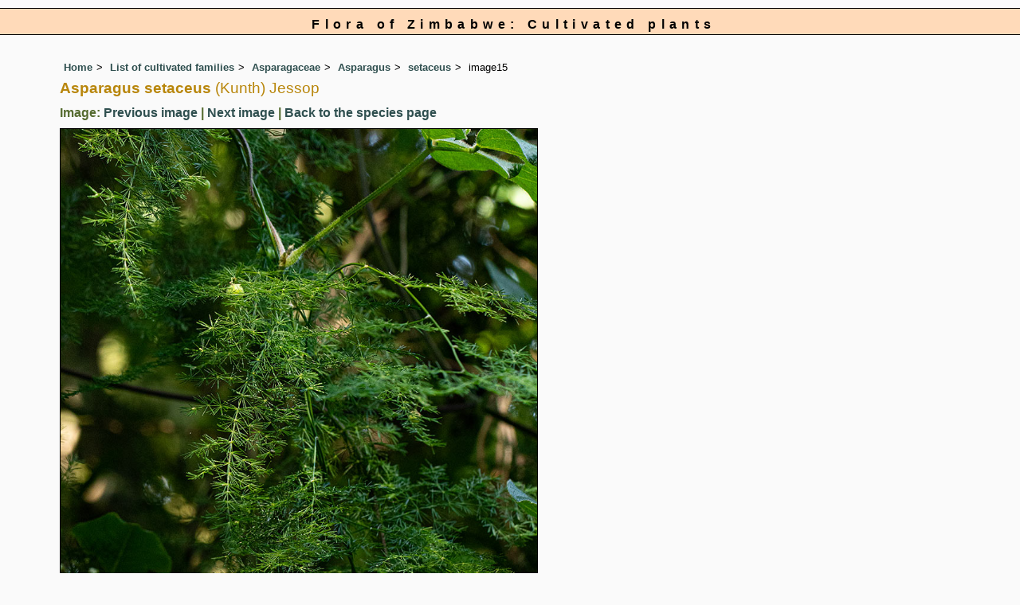

--- FILE ---
content_type: text/html; charset=UTF-8
request_url: https://www.zimbabweflora.co.zw/cult/image-display.php?species_id=164460&image_id=15
body_size: 7733
content:
<!DOCTYPE html>
<html lang="en">
<head><!-- Google tag (gtag.js) -->
<script async src="https://www.googletagmanager.com/gtag/js?id=G-TZJK90610Z"></script>
<script>
  window.dataLayer = window.dataLayer || [];
  function gtag(){dataLayer.push(arguments);}
  gtag('js', new Date());

  gtag('config', 'G-TZJK90610Z');
</script><title>Flora of Zimbabwe: Cultivated species information - individual images: Asparagus setaceus</title>
<meta charset="utf-8">
<meta name="description"
content="A web site containing information about the Flora of Zimbabwe">

<meta name="author" content="Mark Hyde">
<meta name="viewport" content="width=device-width, initial-scale=1">
<link href="https://cdn.jsdelivr.net/npm/bootstrap@5.3.3/dist/css/bootstrap.min.css" rel="stylesheet" integrity="sha384-QWTKZyjpPEjISv5WaRU9OFeRpok6YctnYmDr5pNlyT2bRjXh0JMhjY6hW+ALEwIH" crossorigin="anonymous">
		 

<link rel="stylesheet" type="text/css" href="../css/zim.css">

<link rel="icon" type="image/x-icon" href="../favicons/zim-icon.png">
</head>
<body>
<!-- The div called cult encloses the whole page so that specific styles can be applied to the cultpages -->
<div class="cult">

<div id="Header">Flora of Zimbabwe: Cultivated plants</div>

<div class="container-fluid">
  <div class="row">
    <div class="col">
	
<div class="indent">

<ul class="breadcrumb">
<li><a href="../index.php">Home</a></li>
<li><a href="index.php">List of cultivated families</a></li>
<li><a href="family.php?family_id=23">Asparagaceae</a></li>
<li><a href="genus.php?genus_id=359">Asparagus</a></li>
<li><a href="species.php?species_id=164460">setaceus</a></li>
<li>image15</li>
</ul>


 <h1>Asparagus setaceus<span class="author"> (Kunth) Jessop</span></h1><h2>Image: <a href="image-display.php?species_id=164460&image_id=14">Previous image</a> | <a href="image-display.php?species_id=164460&image_id=16">Next image</a> | <a href="species.php?species_id=164460">Back to the species page</a></h2><img src="../speciesdata/images/16/164460-15.jpg" class="img-fluid" alt="Asparagus setaceus" title="Asparagus setaceus" width="600" height="900"><br><br>
<h2>Image details: </h2>

<table class="small85 keytable2" width="95%" cellpadding="2"
cellspacing="4" summary="Information about the photograph">
 

<tr>
<td class="backcolor wid25"><strong>Species id:</strong></td><td>164460</td><tr>
<td class="backcolor wid25"><strong>Image id:</strong></td><td>15</td><tr>
<td class="backcolor wid25"><strong>Image number:</strong></td><td>39231</td><tr>
<td class="backcolor wid25"><strong>Photographer:</strong></td><td>

<a href="../speciesdata/person-display.php?person_id=2" title="Information about this photographer">BT Wursten</a>	</td></tr>

<td class="backcolor wid25"><strong>Code 1 if image of a herbarium specimen:</strong></td><td>0</td><tr>

<td class="backcolor wid25"><strong>Herbarium in which image taken:</strong></td><td></td><tr>
	
<td class="backcolor wid25"><strong>Code 1 if image not to be displayed:</strong></td><td>1</td><tr>
<td class="backcolor wid25"><strong>Image notes:</strong></td><td></td><tr>		
				
				

</table>
 


<h2>Record details: </h2> 
<!-- End of image section -->

<table class="small85 keytable2" width="95%" cellpadding="2"
cellspacing="4" summary="Information about the photograph">

<tr><td class="backcolor wid25"><strong>Record id:</strong></td><td>116005</td></tr>

<tr>
<td class="backcolor wid25"><strong>Date:</strong>

</td><td>29 Nov 2021</td></tr><tr><td class="backcolor wid25"><strong>Recorder(s):</strong></td><td><a href="../speciesdata/person-display.php?person_id=2" title="Information about this recorder">BT Wursten</a><br><a href="../speciesdata/person-display.php?person_id=1378" title="Information about this recorder">F Andicene</a><br></td></tr><tr><td class="backcolor wid25"><strong>Collector:</strong></td><td><a href="../speciesdata/person-display.php?person_id=2" title="Information about this collector">BT Wursten</a> <br>
<a href="../speciesdata/person-display.php?person_id=1378" title="Information about this collector">F Andicene</a> <br>
BW2313</td> </tr>
<tr><td class="backcolor wid25"><strong>Determiner:</strong></td><td><a href="../speciesdata/person-display.php?person_id=2" title="Information about this determiner">BT Wursten</a> <br>
</td> </tr>
<tr><td class="backcolor wid25"><strong>Confirmer:</strong></td><td></td> </tr>
<tr><td class="backcolor wid25"><strong>Herbarium:</strong></td><td><a href="../speciesdata/herbarium-display.php?herbarium_id=35" title="Information about this herbarium">BR</a><br> <a href="../speciesdata/herbarium-display.php?herbarium_id=40" title="Information about this herbarium">LMA</a><br> 
</td>
</tr> 
 

<tr>
<td class="backcolor"><strong>Habitat:</strong></td>
<td>At margin of forest
</td>
</tr>
<tr>
<td class="backcolor"><strong>Location:</strong></td>
<td>Large forest gwasha, below ridge East of Mosquito Camp plateau, Chimanimani National Park</td>
</tr>

<tr>
<td class="backcolor"><strong>Location code(s):</strong></td>
<td><a href="../speciesdata/location-display.php?location_id=168" title="Information about Chimanimani National Reserve (Reserva Nacional de Chimanimani)">168</a></td>
</tr>

<tr>
<td class="backcolor"><strong>Outing code:</strong>
</td>

<td><a href="../speciesdata/outing-display.php?outing_id=62" title="Link to details of the outing">62</a></td>
</tr>

<tr>
<td class="backcolor"><strong>Planted code:</strong></td>
<td>Not planted </td></tr>
<tr>
<td class="backcolor"><strong>Country:</strong></td>
<td>
Mozambique</td>
</tr>


<tr>
<td class="backcolor"><strong>Quarter Degree Square:</strong></td>
<td>1933C3 </td>
</tr>

<tr>
<td class="backcolor"><strong>Grid reference:</strong></td>
<td></td>
</tr>

<tr>
<td class="backcolor"><strong>FZ Division:</strong></td>
<td>MS</td>
</tr>


<tr>
<td class="backcolor"><strong>Altitude (metres):</strong></td>
<td>1652</td>
</tr>


<tr>
<td class="backcolor"><strong>Notes:</strong></td>
<td>"plumosus" form</td>
</tr>



<tr>
<td class="backcolor"><strong>Latitude, Longitude: </strong>
</td>
<td> -19.757060, 33.082600</td>
</tr>

<tr>
<td class="backcolor"><strong>Location accuracy code:</strong>
</td>
<td> 7</td>
</tr>

</table>
<ul class="breadcrumb">
<li><a href="../index.php">Home</a></li>
<li><a href="index.php">List of cultivated families</a></li>
<li><a href="family.php?family_id=23">Asparagaceae</a></li>
<li><a href="genus.php?genus_id=359">Asparagus</a></li>
<li><a href="species.php?species_id=164460">setaceus</a></li>
<li>image15</li>
</ul>


</div><!-- Close "indent" div here -->
</div> <!-- close col -->
</div> <!-- close row -->
</div> <!-- close container-fluid -->

<!-- Close cult div -->
</div>

<hr>
<div class="tiny"><strong>Copyright: 

Mark Hyde, Bart Wursten, Petra Ballings and Meg Coates Palgrave, 2002-26</strong><br><br>
<strong>Hyde, M.A., Wursten, B.T.,  Ballings, P. &  Coates Palgrave, M.</strong> 
<strong>(2026)</strong>. <em>Flora of Zimbabwe: Cultivated species information - individual images: Asparagus setaceus.</em> <br>https://www.zimbabweflora.co.zw/cult/image-display.php?species_id=164460&amp;image_id=15, retrieved 25 January 2026<br><br>Site software last modified: 18 June 2025 12:00pm (GMT +2)<br><a href="../terms.php">Terms of use</a><br>
</div><script src="https://cdn.jsdelivr.net/npm/bootstrap@5.3.3/dist/js/bootstrap.bundle.min.js" integrity="sha384-YvpcrYf0tY3lHB60NNkmXc5s9fDVZLESaAA55NDzOxhy9GkcIdslK1eN7N6jIeHz" crossorigin="anonymous"></script>
</body>
</html>
